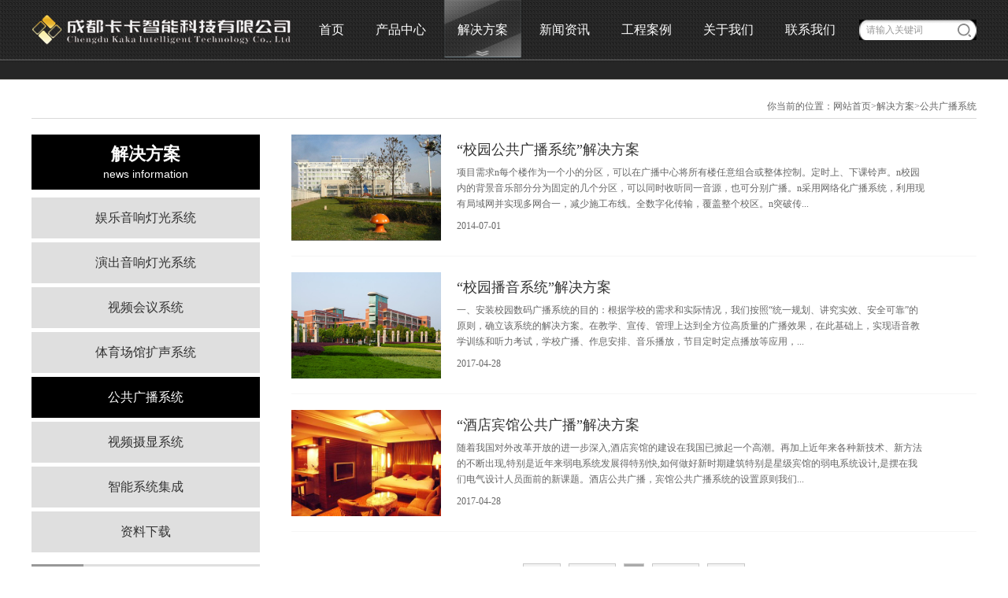

--- FILE ---
content_type: text/html;charset=utf-8
request_url: http://www.kakapro.com/solution.aspx?typeid=129&fid=t25:129:25
body_size: 13258
content:
<!DOCTYPE HTML PUBLIC "-//W3C//DTD HTML 4.01 Transitional//EN" "http://www.w3c.org/TR/1999/REC-html401-19991224/loose.dtd">


<html lang="zh-cn" xmlns="http://www.w3.org/1999/xhtml">
<head><title>
	公共广播系统 - 成都卡卡智能科技有限公司
</title><meta name="keywords" content="公共广播系统,成都卡卡智能科技有限公司"/><meta name="description" content="公共广播系统,成都卡卡智能科技有限公司"/><meta content="text/html; charset=utf-8" http-equiv="Content-Type" /><link id="css__solution" rel="stylesheet" type="text/css" href="https://0.rc.xiniu.com/g2/M00/C6/ED/CgAGfFtrUIeAVwfQAAA3HJD-Cdk140.css?d=20170427102657" /><link rel="bookmark" href="/Images/logo.ico" /><link rel="shortcut icon" href="/Images/logo.ico" />
	
	<script type="text/javascript" > var _jtime=new Date();function jqload(){window.jLoad=new Date()-_jtime;}function jqerror(){window.jLoad=-1;}</script>
	<script type="text/javascript" src="https://1.rc.xiniu.com/js/jq/jqueryV173.js" onload="jqload()" onerror ="jqerror()" id ="jquery"></script>
	<script type="text/javascript" src="https://1.rc.xiniu.com/js/pb/1/Public.js"></script>	
	<script type="text/javascript" src="https://1.rc.xiniu.com/js/tl/swfobject_modified.js"></script>
	<script type="text/javascript" src="https://1.rc.xiniu.com/js/tl/swfobject.js"></script>
	 

<script>
var _hmt = _hmt || [];(function() { 
var hm = document.createElement("script");
hm.src = "https://hm.baidu.com/hm.js?07a2470081a8add64439de078c6a974b";
var s = document.getElementsByTagName("script")[0];
s.parentNode.insertBefore(hm, s);
})();
</script> 

</head>
<body class="solution_body">
<form method="get" id="form1" name="form1" NavigateId="25" data-pid="0218218218014520601962060196211213210014501982102080" data-mid="0208014520601962060196211213210014501982102080">
<div class="aspNetHidden">
<input type="hidden" name="__VIEWSTATE" id="__VIEWSTATE" value="" />
</div>

        <div id="ea_h">
            <div class="top">
                <div class="t_t">

                    <div id="t_logo" class="t_logo"> 
                        
                        <div id="ea_l"><a href="/" target="_self"><img alt="成都卡卡音响灯光工程有限公司" src="https://0.rc.xiniu.com/g5/M00/22/65/CgAGbGaU7dqADgrZAAB2IxszLw8233.png" /></a></div>
                         
                        
                    </div>


                    <div id="xn_n_14_wrap" class="xn_n_14_wrap">
                        
                        <div class="xn_n_14_wrap_main">
                            <ul id="xn_n_14_VMenu1" class="type1Ul type1Ul_n000">
<li id="type1Li_n0" level=0 index=0 class="xn_n_14_wrap_menu1"><a href="/" target="_self" >首页</a></li>
<li id="type1Li_n3" level=0 data_id="3" type="n" index=1 class="xn_n_14_wrap_menu1">
<a href="pro.aspx?FId=n3:3:3" target="_self"><span name="xn_n_14_VMenu11046022336|T_Navigates|Id|3|Name">产品中心</span></a><ul id="type1Ul_t301" style="display:none" class="type1Ul type1Ul_t301">
<li id="type1Li_t301_1" data_id="3_10" class="xn_n_14_wrap_menu2" type="t" index=1 level=1><a href="products.aspx?TypeId=10&FId=t3:10:3" target="_self"><span name="xn_n_14_VMenu1439956029|T_ProductTypes|Id|10|Name">音响产品</span></a>
<ul id="type1Ul_t3102" style="display:none" class="type1Ul type1Ul_t3102">
<li id="type1Li_t3102_1" data_id="3_65" class="xn_n_14_wrap_menu3" type="t" index=1 level=2><a href="products.aspx?TypeId=65&FId=t3:65:3" target="_self"><span name="xn_n_14_VMenu1787076696|T_ProductTypes|Id|65|Name">美国JBL音响</span></a>
<ul id="type1Ul_t3653" style="display:none" class="type1Ul type1Ul_t3653">
<li id="type1Li_t3653_1" data_id="3_165" class="xn_n_14_wrap_menu4" type="t" index=1 level=3><a href="products.aspx?TypeId=165&FId=t3:165:3" target="_self"><span name="xn_n_14_VMenu11299146464|T_ProductTypes|Id|165|Name">GC系列扬声器</span></a>
</li>
<li id="type1Li_t3653_2" data_id="3_164" class="xn_n_14_wrap_menu4" type="t" index=2 level=3><a href="products.aspx?TypeId=164&FId=t3:164:3" target="_self"><span name="xn_n_14_VMenu11680919306|T_ProductTypes|Id|164|Name">RM系列扬声器</span></a>
</li>
<li id="type1Li_t3653_3" data_id="3_157" class="xn_n_14_wrap_menu4" type="t" index=3 level=3><a href="products.aspx?TypeId=157&FId=t3:157:3" target="_self"><span name="xn_n_14_VMenu11473061441|T_ProductTypes|Id|157|Name">KP系列扬声器</span></a>
</li>
<li id="type1Li_t3653_4" data_id="3_72" class="xn_n_14_wrap_menu4" type="t" index=4 level=3><a href="products.aspx?TypeId=72&FId=t3:72:3" target="_self"><span name="xn_n_14_VMenu11646972975|T_ProductTypes|Id|72|Name">KES系列扬声器</span></a>
</li>
<li id="type1Li_t3653_5" data_id="3_130" class="xn_n_14_wrap_menu4" type="t" index=5 level=3><a href="products.aspx?TypeId=130&FId=t3:130:3" target="_self"><span name="xn_n_14_VMenu11666930285|T_ProductTypes|Id|130|Name">KPS系列扬声器</span></a>
</li>
<li id="type1Li_t3653_6" data_id="3_156" class="xn_n_14_wrap_menu4" type="t" index=6 level=3><a href="products.aspx?TypeId=156&FId=t3:156:3" target="_self"><span name="xn_n_14_VMenu12064110775|T_ProductTypes|Id|156|Name">BRX300系列扬声器</span></a>
</li>
<li id="type1Li_t3653_7" data_id="3_144" class="xn_n_14_wrap_menu4" type="t" index=7 level=3><a href="products.aspx?TypeId=144&FId=t3:144:3" target="_self"><span name="xn_n_14_VMenu1697016907|T_ProductTypes|Id|144|Name">KEM系列扬声器</span></a>
</li>
<li id="type1Li_t3653_8" data_id="3_71" class="xn_n_14_wrap_menu4" type="t" index=8 level=3><a href="products.aspx?TypeId=71&FId=t3:71:3" target="_self"><span name="xn_n_14_VMenu11680372484|T_ProductTypes|Id|71|Name">KM系列扬声器</span></a>
</li>
<li id="type1Li_t3653_9" data_id="3_75" class="xn_n_14_wrap_menu4" type="t" index=9 level=3><a href="products.aspx?TypeId=75&FId=t3:75:3" target="_self"><span name="xn_n_14_VMenu11703287999|T_ProductTypes|Id|75|Name">CONTROL会议扬声器</span></a>
</li>
<li id="type1Li_t3653_10" data_id="3_76" class="xn_n_14_wrap_menu4" type="t" index=10 level=3><a href="products.aspx?TypeId=76&FId=t3:76:3" target="_self"><span name="xn_n_14_VMenu1201643742|T_ProductTypes|Id|76|Name">Stage XD系列扬声器</span></a>
</li>
<li id="type1Li_t3653_11" data_id="3_143" class="xn_n_14_wrap_menu4" type="t" index=11 level=3><a href="products.aspx?TypeId=143&FId=t3:143:3" target="_self"><span name="xn_n_14_VMenu11098835453|T_ProductTypes|Id|143|Name">C-SERIES吸顶扬声器</span></a>
</li>
<li id="type1Li_t3653_12" data_id="3_142" class="xn_n_14_wrap_menu4" type="t" index=12 level=3><a href="products.aspx?TypeId=142&FId=t3:142:3" target="_self"><span name="xn_n_14_VMenu1772812590|T_ProductTypes|Id|142|Name">ARENA系列扬声器</span></a>
</li>
<li id="type1Li_t3653_13" data_id="3_141" class="xn_n_14_wrap_menu4" type="t" index=13 level=3><a href="products.aspx?TypeId=141&FId=t3:141:3" target="_self"><span name="xn_n_14_VMenu11397833302|T_ProductTypes|Id|141|Name">X系列功率放大器</span></a>
</li>
<li id="type1Li_t3653_14" data_id="3_77" class="xn_n_14_wrap_menu4" type="t" index=14 level=3><a href="products.aspx?TypeId=77&FId=t3:77:3" target="_self"><span name="xn_n_14_VMenu11689540720|T_ProductTypes|Id|77|Name">KMA系列功率放大器</span></a>
</li>
<li id="type1Li_t3653_15" data_id="3_78" class="xn_n_14_wrap_menu4" type="t" index=15 level=3><a href="products.aspx?TypeId=78&FId=t3:78:3" target="_self"><span name="xn_n_14_VMenu174762728|T_ProductTypes|Id|78|Name">RMP数字处理器</span></a>
</li>
<li id="type1Li_t3653_16" data_id="3_140" class="xn_n_14_wrap_menu4" type="t" index=16 level=3><a href="products.aspx?TypeId=140&FId=t3:140:3" target="_self"><span name="xn_n_14_VMenu1251099114|T_ProductTypes|Id|140|Name">PARTYBOX系列扬声器</span></a>
</li>
</ul>
</li>
<li id="type1Li_t3102_2" data_id="3_27" class="xn_n_14_wrap_menu3" type="t" index=2 level=2><a href="products.aspx?TypeId=27&FId=t3:27:3" target="_self"><span name="xn_n_14_VMenu12106377925|T_ProductTypes|Id|27|Name">英国玛田音响</span></a>
<ul id="type1Ul_t3273" style="display:none" class="type1Ul type1Ul_t3273">
<li id="type1Li_t3273_1" data_id="3_129" class="xn_n_14_wrap_menu4" type="t" index=1 level=3><a href="products.aspx?TypeId=129&FId=t3:129:3" target="_self"><span name="xn_n_14_VMenu1108177729|T_ProductTypes|Id|129|Name">V系列扬声器</span></a>
</li>
<li id="type1Li_t3273_2" data_id="3_28" class="xn_n_14_wrap_menu4" type="t" index=2 level=3><a href="products.aspx?TypeId=28&FId=t3:28:3" target="_self"><span name="xn_n_14_VMenu1332250603|T_ProductTypes|Id|28|Name">X系列扬声器</span></a>
</li>
<li id="type1Li_t3273_3" data_id="3_161" class="xn_n_14_wrap_menu4" type="t" index=3 level=3><a href="products.aspx?TypeId=161&FId=t3:161:3" target="_self"><span name="xn_n_14_VMenu11812197835|T_ProductTypes|Id|161|Name">S系列扬声器</span></a>
</li>
<li id="type1Li_t3273_4" data_id="3_159" class="xn_n_14_wrap_menu4" type="t" index=4 level=3><a href="products.aspx?TypeId=159&FId=t3:159:3" target="_self"><span name="xn_n_14_VMenu11534509404|T_ProductTypes|Id|159|Name">CDD系列扬声器</span></a>
</li>
<li id="type1Li_t3273_5" data_id="3_160" class="xn_n_14_wrap_menu4" type="t" index=5 level=3><a href="products.aspx?TypeId=160&FId=t3:160:3" target="_self"><span name="xn_n_14_VMenu1688197762|T_ProductTypes|Id|160|Name">TH系列扬声器</span></a>
</li>
<li id="type1Li_t3273_6" data_id="3_70" class="xn_n_14_wrap_menu4" type="t" index=6 level=3><a href="products.aspx?TypeId=70&FId=t3:70:3" target="_self"><span name="xn_n_14_VMenu11991207891|T_ProductTypes|Id|70|Name">Beatline系列扬声器</span></a>
</li>
</ul>
</li>
<li id="type1Li_t3102_3" data_id="3_134" class="xn_n_14_wrap_menu3" type="t" index=3 level=2><a href="products.aspx?TypeId=134&FId=t3:134:3" target="_self"><span name="xn_n_14_VMenu11863736589|T_ProductTypes|Id|134|Name">美国EAW音响</span></a>
<ul id="type1Ul_t31343" style="display:none" class="type1Ul type1Ul_t31343">
<li id="type1Li_t31343_1" data_id="3_136" class="xn_n_14_wrap_menu4" type="t" index=1 level=3><a href="products.aspx?TypeId=136&FId=t3:136:3" target="_self"><span name="xn_n_14_VMenu1895767747|T_ProductTypes|Id|136|Name">MK系列扬声器</span></a>
</li>
<li id="type1Li_t31343_2" data_id="3_135" class="xn_n_14_wrap_menu4" type="t" index=2 level=3><a href="products.aspx?TypeId=135&FId=t3:135:3" target="_self"><span name="xn_n_14_VMenu1660368974|T_ProductTypes|Id|135|Name">QX系列扬声器</span></a>
</li>
</ul>
</li>
<li id="type1Li_t3102_4" data_id="3_154" class="xn_n_14_wrap_menu3" type="t" index=4 level=2><a href="products.aspx?TypeId=154&FId=t3:154:3" target="_self"><span name="xn_n_14_VMenu11988367544|T_ProductTypes|Id|154|Name">荷兰PHILIPS音响</span></a>
<ul id="type1Ul_t31543" style="display:none" class="type1Ul type1Ul_t31543">
<li id="type1Li_t31543_1" data_id="3_155" class="xn_n_14_wrap_menu4" type="t" index=1 level=3><a href="products.aspx?TypeId=155&FId=t3:155:3" target="_self"><span name="xn_n_14_VMenu11236727135|T_ProductTypes|Id|155|Name">派对系列</span></a>
</li>
</ul>
</li>
<li id="type1Li_t3102_5" data_id="3_147" class="xn_n_14_wrap_menu3" type="t" index=5 level=2><a href="products.aspx?TypeId=147&FId=t3:147:3" target="_self"><span name="xn_n_14_VMenu1153610150|T_ProductTypes|Id|147|Name">法国L-ACOUSTICS</span></a>
<ul id="type1Ul_t31473" style="display:none" class="type1Ul type1Ul_t31473">
<li id="type1Li_t31473_1" data_id="3_148" class="xn_n_14_wrap_menu4" type="t" index=1 level=3><a href="products.aspx?TypeId=148&FId=t3:148:3" target="_self"><span name="xn_n_14_VMenu11673648440|T_ProductTypes|Id|148|Name">ARCS系列扬声器</span></a>
</li>
<li id="type1Li_t31473_2" data_id="3_149" class="xn_n_14_wrap_menu4" type="t" index=2 level=3><a href="products.aspx?TypeId=149&FId=t3:149:3" target="_self"><span name="xn_n_14_VMenu11813501828|T_ProductTypes|Id|149|Name">X系列扬声器</span></a>
</li>
<li id="type1Li_t31473_3" data_id="3_150" class="xn_n_14_wrap_menu4" type="t" index=3 level=3><a href="products.aspx?TypeId=150&FId=t3:150:3" target="_self"><span name="xn_n_14_VMenu1412676222|T_ProductTypes|Id|150|Name">KS系列扬声器</span></a>
</li>
<li id="type1Li_t31473_4" data_id="3_151" class="xn_n_14_wrap_menu4" type="t" index=4 level=3><a href="products.aspx?TypeId=151&FId=t3:151:3" target="_self"><span name="xn_n_14_VMenu1186128328|T_ProductTypes|Id|151|Name">LA系列四通道数字功放</span></a>
</li>
</ul>
</li>
<li id="type1Li_t3102_6" data_id="3_67" class="xn_n_14_wrap_menu3" type="t" index=6 level=2><a href="products.aspx?TypeId=67&FId=t3:67:3" target="_self"><span name="xn_n_14_VMenu1178337303|T_ProductTypes|Id|67|Name">Crown功率放大器</span></a>
<ul id="type1Ul_t3673" style="display:none" class="type1Ul type1Ul_t3673">
<li id="type1Li_t3673_1" data_id="3_93" class="xn_n_14_wrap_menu4" type="t" index=1 level=3><a href="products.aspx?TypeId=93&FId=t3:93:3" target="_self"><span name="xn_n_14_VMenu1275024632|T_ProductTypes|Id|93|Name">VK系列功率放大器</span></a>
</li>
</ul>
</li>
<li id="type1Li_t3102_7" data_id="3_145" class="xn_n_14_wrap_menu3" type="t" index=7 level=2><a href="products.aspx?TypeId=145&FId=t3:145:3" target="_self"><span name="xn_n_14_VMenu12093052963|T_ProductTypes|Id|145|Name">Powersoft功率放大器</span></a>
<ul id="type1Ul_t31453" style="display:none" class="type1Ul type1Ul_t31453">
<li id="type1Li_t31453_1" data_id="3_146" class="xn_n_14_wrap_menu4" type="t" index=1 level=3><a href="products.aspx?TypeId=146&FId=t3:146:3" target="_self"><span name="xn_n_14_VMenu11411956353|T_ProductTypes|Id|146|Name">QUATTROCANALI系列</span></a>
</li>
</ul>
</li>
<li id="type1Li_t3102_8" data_id="3_125" class="xn_n_14_wrap_menu3" type="t" index=8 level=2><a href="products.aspx?TypeId=125&FId=t3:125:3" target="_self"><span name="xn_n_14_VMenu11117374636|T_ProductTypes|Id|125|Name">XILICA处理器</span></a>
<ul id="type1Ul_t31253" style="display:none" class="type1Ul type1Ul_t31253">
<li id="type1Li_t31253_1" data_id="3_126" class="xn_n_14_wrap_menu4" type="t" index=1 level=3><a href="products.aspx?TypeId=126&FId=t3:126:3" target="_self"><span name="xn_n_14_VMenu11615878138|T_ProductTypes|Id|126|Name">XA系列</span></a>
</li>
<li id="type1Li_t31253_2" data_id="3_127" class="xn_n_14_wrap_menu4" type="t" index=2 level=3><a href="products.aspx?TypeId=127&FId=t3:127:3" target="_self"><span name="xn_n_14_VMenu1556505455|T_ProductTypes|Id|127|Name">XP系列</span></a>
</li>
</ul>
</li>
<li id="type1Li_t3102_9" data_id="3_137" class="xn_n_14_wrap_menu3" type="t" index=9 level=2><a href="products.aspx?TypeId=137&FId=t3:137:3" target="_self"><span name="xn_n_14_VMenu11931318078|T_ProductTypes|Id|137|Name">MARANI音响</span></a>
<ul id="type1Ul_t31373" style="display:none" class="type1Ul type1Ul_t31373">
<li id="type1Li_t31373_1" data_id="3_138" class="xn_n_14_wrap_menu4" type="t" index=1 level=3><a href="products.aspx?TypeId=138&FId=t3:138:3" target="_self"><span name="xn_n_14_VMenu11026480448|T_ProductTypes|Id|138|Name">LPP系列FIR音响处理器</span></a>
</li>
<li id="type1Li_t31373_2" data_id="3_139" class="xn_n_14_wrap_menu4" type="t" index=2 level=3><a href="products.aspx?TypeId=139&FId=t3:139:3" target="_self"><span name="xn_n_14_VMenu1561771214|T_ProductTypes|Id|139|Name">MDA系列数字功放</span></a>
</li>
</ul>
</li>
<li id="type1Li_t3102_10" data_id="3_162" class="xn_n_14_wrap_menu3" type="t" index=10 level=2><a href="products.aspx?TypeId=162&FId=t3:162:3" target="_self"><span name="xn_n_14_VMenu11701788856|T_ProductTypes|Id|162|Name">意大利Outline音响</span></a>
<ul id="type1Ul_t31623" style="display:none" class="type1Ul type1Ul_t31623">
<li id="type1Li_t31623_1" data_id="3_163" class="xn_n_14_wrap_menu4" type="t" index=1 level=3><a href="products.aspx?TypeId=163&FId=t3:163:3" target="_self"><span name="xn_n_14_VMenu11856709007|T_ProductTypes|Id|163|Name">C-Ki系列扬声器</span></a>
</li>
</ul>
</li>
</ul>
</li>
<li id="type1Li_t301_2" data_id="3_12" class="xn_n_14_wrap_menu2" type="t" index=2 level=1><a href="products.aspx?TypeId=12&FId=t3:12:3" target="_self"><span name="xn_n_14_VMenu11117212810|T_ProductTypes|Id|12|Name">灯光产品</span></a>
<ul id="type1Ul_t3122" style="display:none" class="type1Ul type1Ul_t3122">
<li id="type1Li_t3122_1" data_id="3_133" class="xn_n_14_wrap_menu3" type="t" index=1 level=2><a href="products.aspx?TypeId=133&FId=t3:133:3" target="_self"><span name="xn_n_14_VMenu11931568392|T_ProductTypes|Id|133|Name">RGB智能网络硅柜</span></a>
</li>
<li id="type1Li_t3122_2" data_id="3_29" class="xn_n_14_wrap_menu3" type="t" index=2 level=2><a href="products.aspx?TypeId=29&FId=t3:29:3" target="_self"><span name="xn_n_14_VMenu1910815818|T_ProductTypes|Id|29|Name">珠江灯光</span></a>
<ul id="type1Ul_t3293" style="display:none" class="type1Ul type1Ul_t3293">
<li id="type1Li_t3293_1" data_id="3_30" class="xn_n_14_wrap_menu4" type="t" index=1 level=3><a href="products.aspx?TypeId=30&FId=t3:30:3" target="_self"><span name="xn_n_14_VMenu11446301301|T_ProductTypes|Id|30|Name">劲能摇头电脑灯系列</span></a>
</li>
<li id="type1Li_t3293_2" data_id="3_113" class="xn_n_14_wrap_menu4" type="t" index=2 level=3><a href="products.aspx?TypeId=113&FId=t3:113:3" target="_self"><span name="xn_n_14_VMenu1454821862|T_ProductTypes|Id|113|Name">全能摇头电脑灯系列</span></a>
</li>
</ul>
</li>
</ul>
</li>
<li id="type1Li_t301_3" data_id="3_13" class="xn_n_14_wrap_menu2" type="t" index=3 level=1><a href="products.aspx?TypeId=13&FId=t3:13:3" target="_self"><span name="xn_n_14_VMenu11803204150|T_ProductTypes|Id|13|Name">视频产品</span></a>
<ul id="type1Ul_t3132" style="display:none" class="type1Ul type1Ul_t3132">
<li id="type1Li_t3132_1" data_id="3_31" class="xn_n_14_wrap_menu3" type="t" index=1 level=2><a href="products.aspx?TypeId=31&FId=t3:31:3" target="_self"><span name="xn_n_14_VMenu11668179376|T_ProductTypes|Id|31|Name">液晶拼接屏</span></a>
<ul id="type1Ul_t3313" style="display:none" class="type1Ul type1Ul_t3313">
<li id="type1Li_t3313_1" data_id="3_32" class="xn_n_14_wrap_menu4" type="t" index=1 level=3><a href="products.aspx?TypeId=32&FId=t3:32:3" target="_self"><span name="xn_n_14_VMenu1713771733|T_ProductTypes|Id|32|Name">42英寸窄边LED背光液晶拼接屏</span></a>
</li>
<li id="type1Li_t3313_2" data_id="3_115" class="xn_n_14_wrap_menu4" type="t" index=2 level=3><a href="products.aspx?TypeId=115&FId=t3:115:3" target="_self"><span name="xn_n_14_VMenu1775241841|T_ProductTypes|Id|115|Name">46英寸窄边LED背光液晶拼接屏</span></a>
</li>
<li id="type1Li_t3313_3" data_id="3_116" class="xn_n_14_wrap_menu4" type="t" index=3 level=3><a href="products.aspx?TypeId=116&FId=t3:116:3" target="_self"><span name="xn_n_14_VMenu11400050939|T_ProductTypes|Id|116|Name">55英寸3.5mm超窄边拼接屏</span></a>
</li>
</ul>
</li>
<li id="type1Li_t3132_2" data_id="3_114" class="xn_n_14_wrap_menu3" type="t" index=2 level=2><a href="products.aspx?TypeId=114&FId=t3:114:3" target="_self"><span name="xn_n_14_VMenu1610948702|T_ProductTypes|Id|114|Name">LED室内屏</span></a>
<ul id="type1Ul_t31143" style="display:none" class="type1Ul type1Ul_t31143">
<li id="type1Li_t31143_1" data_id="3_117" class="xn_n_14_wrap_menu4" type="t" index=1 level=3><a href="products.aspx?TypeId=117&FId=t3:117:3" target="_self"><span name="xn_n_14_VMenu11837195062|T_ProductTypes|Id|117|Name">480*480压铸铝P4 P5</span></a>
</li>
<li id="type1Li_t31143_2" data_id="3_118" class="xn_n_14_wrap_menu4" type="t" index=2 level=3><a href="products.aspx?TypeId=118&FId=t3:118:3" target="_self"><span name="xn_n_14_VMenu11756808499|T_ProductTypes|Id|118|Name">576*576压铸铝P3 P4</span></a>
</li>
<li id="type1Li_t31143_3" data_id="3_119" class="xn_n_14_wrap_menu4" type="t" index=3 level=3><a href="products.aspx?TypeId=119&FId=t3:119:3" target="_self"><span name="xn_n_14_VMenu1751205228|T_ProductTypes|Id|119|Name">P2.5 P3室内高清全彩屏</span></a>
</li>
</ul>
</li>
</ul>
</li>
<li id="type1Li_t301_4" data_id="3_120" class="xn_n_14_wrap_menu2" type="t" index=4 level=1><a href="products.aspx?TypeId=120&FId=t3:120:3" target="_self"><span name="xn_n_14_VMenu11006561311|T_ProductTypes|Id|120|Name">话筒产品</span></a>
<ul id="type1Ul_t31202" style="display:none" class="type1Ul type1Ul_t31202">
<li id="type1Li_t31202_1" data_id="3_122" class="xn_n_14_wrap_menu3" type="t" index=1 level=2><a href="products.aspx?TypeId=122&FId=t3:122:3" target="_self"><span name="xn_n_14_VMenu175743231|T_ProductTypes|Id|122|Name">BBS话筒</span></a>
<ul id="type1Ul_t31223" style="display:none" class="type1Ul type1Ul_t31223">
<li id="type1Li_t31223_1" data_id="3_132" class="xn_n_14_wrap_menu4" type="t" index=1 level=3><a href="products.aspx?TypeId=132&FId=t3:132:3" target="_self"><span name="xn_n_14_VMenu11607773419|T_ProductTypes|Id|132|Name">BBS F30</span></a>
</li>
<li id="type1Li_t31223_2" data_id="3_131" class="xn_n_14_wrap_menu4" type="t" index=2 level=3><a href="products.aspx?TypeId=131&FId=t3:131:3" target="_self"><span name="xn_n_14_VMenu11526762334|T_ProductTypes|Id|131|Name">BBS U1800S</span></a>
</li>
<li id="type1Li_t31223_3" data_id="3_123" class="xn_n_14_wrap_menu4" type="t" index=3 level=3><a href="products.aspx?TypeId=123&FId=t3:123:3" target="_self"><span name="xn_n_14_VMenu129639559|T_ProductTypes|Id|123|Name">BBS KKBOS-K1（K博士话筒）</span></a>
</li>
</ul>
</li>
<li id="type1Li_t31202_2" data_id="3_152" class="xn_n_14_wrap_menu3" type="t" index=2 level=2><a href="products.aspx?TypeId=152&FId=t3:152:3" target="_self"><span name="xn_n_14_VMenu1535625561|T_ProductTypes|Id|152|Name">JBL话筒</span></a>
</li>
<li id="type1Li_t31202_3" data_id="3_153" class="xn_n_14_wrap_menu3" type="t" index=3 level=2><a href="products.aspx?TypeId=153&FId=t3:153:3" target="_self"><span name="xn_n_14_VMenu1686159231|T_ProductTypes|Id|153|Name">SHURE话筒</span></a>
</li>
</ul>
</li>
</ul>
</li>
<li id="type1Li_n25" level=0 data_id="25" type="n" index=2 class="xn_n_14_wrap_menu1">
<a href="solution_complex.aspx?FId=n25:25:25" target="_self"><span name="xn_n_14_VMenu1586684262|T_Navigates|Id|25|Name">解决方案</span></a><ul id="type1Ul_t2501" style="display:none" class="type1Ul type1Ul_t2501">
<li id="type1Li_t2501_1" data_id="25_63" class="xn_n_14_wrap_menu2" type="t" index=1 level=1><a href="solution.aspx?TypeId=63&FId=t25:63:25" target="_self"><span name="xn_n_14_VMenu11219495999|T_NewsTypes|Id|63|Name">娱乐音响灯光系统</span></a>
</li>
<li id="type1Li_t2501_2" data_id="25_62" class="xn_n_14_wrap_menu2" type="t" index=2 level=1><a href="solution.aspx?TypeId=62&FId=t25:62:25" target="_self"><span name="xn_n_14_VMenu11414516088|T_NewsTypes|Id|62|Name">演出音响灯光系统</span></a>
</li>
<li id="type1Li_t2501_3" data_id="25_127" class="xn_n_14_wrap_menu2" type="t" index=3 level=1><a href="solution.aspx?TypeId=127&FId=t25:127:25" target="_self"><span name="xn_n_14_VMenu1129193412|T_NewsTypes|Id|127|Name">视频会议系统</span></a>
</li>
<li id="type1Li_t2501_4" data_id="25_128" class="xn_n_14_wrap_menu2" type="t" index=4 level=1><a href="solution.aspx?TypeId=128&FId=t25:128:25" target="_self"><span name="xn_n_14_VMenu1986626408|T_NewsTypes|Id|128|Name">体育场馆扩声系统</span></a>
</li>
<li id="type1Li_t2501_5" data_id="25_129" class="xn_n_14_wrap_menu2" type="t" index=5 level=1><a href="solution.aspx?TypeId=129&FId=t25:129:25" target="_self"><span name="xn_n_14_VMenu1989003289|T_NewsTypes|Id|129|Name">公共广播系统</span></a>
</li>
<li id="type1Li_t2501_6" data_id="25_130" class="xn_n_14_wrap_menu2" type="t" index=6 level=1><a href="solution.aspx?TypeId=130&FId=t25:130:25" target="_self"><span name="xn_n_14_VMenu1639783238|T_NewsTypes|Id|130|Name">视频摄显系统</span></a>
</li>
<li id="type1Li_t2501_7" data_id="25_131" class="xn_n_14_wrap_menu2" type="t" index=7 level=1><a href="solution.aspx?TypeId=131&FId=t25:131:25" target="_self"><span name="xn_n_14_VMenu11923228795|T_NewsTypes|Id|131|Name">智能系统集成</span></a>
</li>
<li id="type1Li_t2501_8" data_id="25_133" class="xn_n_14_wrap_menu2" type="t" index=8 level=1><a href="solution.aspx?TypeId=133&FId=t25:133:25" target="_self"><span name="xn_n_14_VMenu12028363404|T_NewsTypes|Id|133|Name">资料下载</span></a>
</li>
</ul>
</li>
<li id="type1Li_n2" level=0 data_id="2" type="n" index=3 class="xn_n_14_wrap_menu1">
<a href="news_complex.aspx?FId=n2:2:2" target="_self"><span name="xn_n_14_VMenu1508028956|T_Navigates|Id|2|Name">新闻资讯</span></a><ul id="type1Ul_t201" style="display:none" class="type1Ul type1Ul_t201">
<li id="type1Li_t201_1" data_id="2_4" class="xn_n_14_wrap_menu2" type="t" index=1 level=1><a href="news.aspx?TypeId=4&FId=t2:4:2" target="_self"><span name="xn_n_14_VMenu1126426548|T_NewsTypes|Id|4|Name">公司新闻</span></a>
</li>
<li id="type1Li_t201_2" data_id="2_5" class="xn_n_14_wrap_menu2" type="t" index=2 level=1><a href="news.aspx?TypeId=5&FId=t2:5:2" target="_self"><span name="xn_n_14_VMenu1289419035|T_NewsTypes|Id|5|Name">行业新闻</span></a>
</li>
</ul>
</li>
<li id="type1Li_n4" level=0 data_id="4" type="n" index=4 class="xn_n_14_wrap_menu1">
<a href="case_complex.aspx?FId=n4:4:4" target="_self"><span name="xn_n_14_VMenu17027582|T_Navigates|Id|4|Name">工程案例</span></a><ul id="type1Ul_t401" style="display:none" class="type1Ul type1Ul_t401">
<li id="type1Li_t401_1" data_id="4_29" class="xn_n_14_wrap_menu2" type="t" index=1 level=1><a href="case.aspx?TypeId=29&FId=t4:29:4" target="_self"><span name="xn_n_14_VMenu11926038584|T_NewsTypes|Id|29|Name">政企业绩</span></a>
</li>
<li id="type1Li_t401_2" data_id="4_30" class="xn_n_14_wrap_menu2" type="t" index=2 level=1><a href="case.aspx?TypeId=30&FId=t4:30:4" target="_self"><span name="xn_n_14_VMenu1876284229|T_NewsTypes|Id|30|Name">娱乐业绩</span></a>
</li>
</ul>
</li>
<li id="type1Li_n1" level=0 data_id="1" type="n" index=5 class="xn_n_14_wrap_menu1">
<a href="about.aspx?FId=n1:1:1" target="_self"><span name="xn_n_14_VMenu11077551726|T_Navigates|Id|1|Name">关于我们</span></a><ul id="type1Ul_t101" style="display:none" class="type1Ul type1Ul_t101">
<li id="type1Li_t101_1" data_id="1_1" class="xn_n_14_wrap_menu2" type="t" index=1 level=1><a href="about.aspx?TypeId=1&FId=t1:1:1" target="_self"><span name="xn_n_14_VMenu11937909481|T_NewsTypes|Id|1|Name">公司简介</span></a>
</li>
<li id="type1Li_t101_2" data_id="1_3" class="xn_n_14_wrap_menu2" type="t" index=2 level=1><a href="honor.aspx?TypeId=3&FId=t1:3:1" rel="nofollow" target="_self"><span name="xn_n_14_VMenu11846271935|T_NewsTypes|Id|3|Name">资质荣誉</span></a>
</li>
<li id="type1Li_t101_3" data_id="1_2" class="xn_n_14_wrap_menu2" type="t" index=3 level=1><a href="about.aspx?TypeId=2&FId=t1:2:1" target="_self"><span name="xn_n_14_VMenu12017927937|T_NewsTypes|Id|2|Name">设计能力</span></a>
</li>
<li id="type1Li_t101_4" data_id="1_26" class="xn_n_14_wrap_menu2" type="t" index=4 level=1><a href="about.aspx?TypeId=26&FId=t1:26:1" target="_self"><span name="xn_n_14_VMenu1145322452|T_NewsTypes|Id|26|Name">测试工具</span></a>
</li>
<li id="type1Li_t101_5" data_id="1_126" class="xn_n_14_wrap_menu2" type="t" index=5 level=1><a href="http://www.kakapro.com/about.aspx?TypeId=126&FId=t1:126:1" target="_self"><span name="xn_n_14_VMenu11846388136|T_NewsTypes|Id|126|Name">公司环境</span></a>
</li>
<li id="type1Li_t101_6" data_id="1_132" class="xn_n_14_wrap_menu2" type="t" index=6 level=1><a href="http://www.kakapro.com/about.aspx?TypeId=132&FId=t1:132:1" target="_self"><span name="xn_n_14_VMenu11558370134|T_NewsTypes|Id|132|Name">联系我们</span></a>
</li>
</ul>
</li>
<li id="type1Li_n7" level=0 data_id="7" type="n" index=6 class="xn_n_14_wrap_menu1">
<a href="contact.aspx?FId=n7:7:7" rel="nofollow" target="_self"><span name="xn_n_14_VMenu1925770011|T_Navigates|Id|7|Name">联系我们</span></a><ul id="type1Ul_t701" style="display:none" class="type1Ul type1Ul_t701">
<li id="type1Li_t701_1" data_id="7_13" class="xn_n_14_wrap_menu2" type="t" index=1 level=1><a href="contact.aspx?TypeId=13&FId=t7:13:7" rel="nofollow" target="_self"><span name="xn_n_14_VMenu11811559577|T_NewsTypes|Id|13|Name">联系方式</span></a>
</li>
</ul>
<ul id="type1Ul_n771" style="display:none" class="type1Ul type1Ul_n771">
<li id="type1Li_n6" class="xn_n_14_wrap_menu2" type="n" data_id="6" index=1 level=1><a href="recruitment.aspx?FId=n6:6:7" rel="nofollow" target="_self"><span name="xn_n_14_VMenu1255857901|T_Navigates|Id|6|Name">人才招聘</span></a>
<ul id="type1Ul_t602" style="display:none" class="type1Ul type1Ul_t602">
<li id="type1Li_t602_1" data_id="6_7" class="xn_n_14_wrap_menu3" type="t" index=1 level=2><a href="recruitment.aspx?TypeId=7&FId=t6:7:7" rel="nofollow" target="_self"><span name="xn_n_14_VMenu11802631501|T_NewsTypes|Id|7|Name">人才招聘</span></a>
</li>
</ul>
</li>
</ul>
</li>
</ul>
<script type="text/javascript">var xn_n_14_VMenu1={normal:{class1:'xn_n_14_wrap_menu1',class2:'xn_n_14_wrap_menu2',class3:'xn_n_14_wrap_menu3',class4:'xn_n_14_wrap_menu4',class5:'xn_n_14_wrap_menu5',class6:'xn_n_14_wrap_menu6'},visited:{class1:'xn_n_14_wrap_menu1_2',class2:'xn_n_14_wrap_menu2_2',class3:'xn_n_14_wrap_menu3_2',class4:'xn_n_14_wrap_menu4_2',class5:'xn_n_14_wrap_menu5_2',class6:'xn_n_14_wrap_menu6_2',class6:'xn_n_14_wrap_menu6_2'},home:{defaultClass:'xn_n_14_wrap_menu1',visitedClass:'xn_n_14_wrap_menu1_2'},content:{defaultClass:'',visitedClass:'',focusClass:''},focus:{class1:'xn_n_14_wrap_menu1_cur',class2:'xn_n_14_wrap_menu2_cur',class3:'xn_n_14_wrap_menu3_cur',class4:'xn_n_14_wrap_menu4_cur',class5:'xn_n_14_wrap_menu5_cur',class6:'xn_n_14_wrap_menu6_cur'},beforeTag:{packUpClass:'',packDownClass:''},expendEffect:1,aniEffect:3,fIdParam:'FId',topUlId:'xn_n_14_VMenu1',homeLiId:'type1Li_n0'};xn_n_14_VMenu1.menu=new BaseControlMenu();xn_n_14_VMenu1.menu.Init('xn_n_14_VMenu1',xn_n_14_VMenu1);xn_n_14_VMenu1.menu.InitMenu('type1Ul_n000',xn_n_14_VMenu1);</script>
                        </div>
                        
                        
                    </div>


                    <div id="xn_h_2_wrap" class="xn_h_2_wrap">
                        
                            <div class="xn_h_2_Search">
                                <div class="xn_h_2_Search_lb">
                                    <div class="xn_h_2_Search_img">
                                    </div>
                                    <div class="xn_h_2_Search_HVbox">
                                        <table cellspacing="0" cellpadding="0"  border="0"><tr>
<td>
<input name="xn_h_2_Search$tbSearch" type="text" value="请输入关键词" id="xn_h_2_Search_tbSearch" class="xn_h_2_Search_text" DefaultText="请输入关键词" onmousedown="if(this.value == &#39;请输入关键词&#39;){this.value = &#39;&#39;;}" onkeyup="ShoveEIMS3_OnKeyPress(event, &#39;img_xn_h_2_Search&#39;)" onkeydown="ShoveEIMS3_OnKeyDown(event)" onblur="if(this.value == &#39;&#39; || this.value == &#39;请输入关键词&#39;){this.value = &#39;请输入关键词&#39;;}" /></td>
<td><img id="img_xn_h_2_Search" border="0" src="https://1.rc.xiniu.com/rc/Heads/29376/images/top_search.png" alt="成都卡卡智能科技有限公司" LevelOneType="2" onclick="ShoveEIMS3_Transf(this,'search.aspx','xn_h_2_Search_tbSearch','xn_h_2_Search', true)" style="cursor:pointer;" /></td>
</tr></table>
<script type='text/javascript'>document.getElementById("xn_h_2_Search_tbSearch").onkeydown=function(event){ var e=event || window.Event; if(e.keyCode==13){ e.returnValue = false;if(e.preventDefault){ e.preventDefault(); }}}</script>

                                    </div>
                                </div>
                            </div>
                        
                    
                    </div>

</div>
                
                <div id="ea_n">
</div>
                
            </div>
        </div>
        
        <div id="ea_ba">

            <div id="solution_banner" class="solution_banner" style="display:none;">
                <div class="solution_banner_m">
                    <img  data-original="https://1.rc.xiniu.com/rc/Banners/7975/images/ibpsp1_news_banner.jpg" alt="" />
                </div>
                
            </div>

        </div>
        
        <div id="ea_c">
            <div class="n_main">
                <div class="n_content">

                            <div id="n_content_right_name_r" class="n_content_right_name_r"> 
                                <ul>
                                    <li><span class="n_r_wz1">
                                        
                                        <span name="_n_r_wz1">你当前的位置：</span>
                                        
                                    </span><span class="n_r_wz2">
                                        <a href="/">
                                            <span name="_n_r_wz2">网站首页</span>
                                            </a>
                                    </span><span class="n_r_wz3">></span>
                                   <span class="n_r_wz4">
                                            <span id='ShoveWebControl_Text_news'><a href="solution.aspx?FId=n25:25:25" target="_self">解决方案</a></span>
                                        </span>
                                        <span class="n_r_wz5">></span>
                                        <span class="n_r_wz6">
                                            <a href="solution.aspx?TypeId=129&FId=t25:129:25" class="curr1">公共广播系统</a>
                                        </span>
                                    </li>
                                    <li>
                                        <img src="https://1.rc.xiniu.com/rc/Contents/29381/Images/icpsp1_n_right_wz.png" alt="" />
                                    </li>
                                </ul>
                                
                            </div>

                    <div class="n_content_left">

                        <div id="n_content_left_t" class="n_content_left_t">
                            <span class="n_content_left_t1">
                                <span id='ShoveWebControl_Text33'>解决方案</span>
                            </span><span class="n_content_left_t2">
                                
                                <span name="_nleft_n_name1">news information</span>
                                
                            </span>
                            
                        </div>


                        <div id="n_content_left_cnt" class="n_content_left_cnt">
                            <ul id="ShoveWebControl_VMenu2" class="left_typeUl left_typeUl_n000" style="display:none">
<ul id="left_typeUl_t2500" class="left_typeUl left_typeUl_t2500">
<li id="left_typeLi_t2500_1" data_id="25_63" class="left_menu1" type="t" index=1 level=0><a href="solution.aspx?TypeId=63&FId=t25:63:25" target="_self"><span name="ShoveWebControl_VMenu2612516320|T_NewsTypes|Id|63|Name">娱乐音响灯光系统</span></a>
</li>
<li id="left_typeLi_t2500_2" data_id="25_62" class="left_menu1" type="t" index=2 level=0><a href="solution.aspx?TypeId=62&FId=t25:62:25" target="_self"><span name="ShoveWebControl_VMenu21988774176|T_NewsTypes|Id|62|Name">演出音响灯光系统</span></a>
</li>
<li id="left_typeLi_t2500_3" data_id="25_127" class="left_menu1" type="t" index=3 level=0><a href="solution.aspx?TypeId=127&FId=t25:127:25" target="_self"><span name="ShoveWebControl_VMenu2611708496|T_NewsTypes|Id|127|Name">视频会议系统</span></a>
</li>
<li id="left_typeLi_t2500_4" data_id="25_128" class="left_menu1" type="t" index=4 level=0><a href="solution.aspx?TypeId=128&FId=t25:128:25" target="_self"><span name="ShoveWebControl_VMenu2410881541|T_NewsTypes|Id|128|Name">体育场馆扩声系统</span></a>
</li>
<li id="left_typeLi_t2500_5" data_id="25_129" class="left_menu1" type="t" index=5 level=0><a href="solution.aspx?TypeId=129&FId=t25:129:25" target="_self"><span name="ShoveWebControl_VMenu21986319405|T_NewsTypes|Id|129|Name">公共广播系统</span></a>
</li>
<li id="left_typeLi_t2500_6" data_id="25_130" class="left_menu1" type="t" index=6 level=0><a href="solution.aspx?TypeId=130&FId=t25:130:25" target="_self"><span name="ShoveWebControl_VMenu21577085800|T_NewsTypes|Id|130|Name">视频摄显系统</span></a>
</li>
<li id="left_typeLi_t2500_7" data_id="25_131" class="left_menu1" type="t" index=7 level=0><a href="solution.aspx?TypeId=131&FId=t25:131:25" target="_self"><span name="ShoveWebControl_VMenu29211265|T_NewsTypes|Id|131|Name">智能系统集成</span></a>
</li>
<li id="left_typeLi_t2500_8" data_id="25_133" class="left_menu1" type="t" index=8 level=0><a href="solution.aspx?TypeId=133&FId=t25:133:25" target="_self"><span name="ShoveWebControl_VMenu2530546106|T_NewsTypes|Id|133|Name">资料下载</span></a>
</li>
</ul>
</ul>
<script type="text/javascript">var ShoveWebControl_VMenu2={normal:{class1:'left_menu1',class2:'left_menu2',class3:'left_menu3',class4:'left_menu4',class5:'left_menu5',class6:'left_menu6'},visited:{class1:'left_menu1_2',class2:'left_menu2_2',class3:'left_menu3_2',class4:'left_menu4_2',class5:'left_menu5_2',class6:'left_menu6_2',class6:'left_menu6_2'},home:{defaultClass:'nav_menu1',visitedClass:'nav_menu1_2'},content:{defaultClass:'',visitedClass:'',focusClass:''},focus:{class1:'left_menu1_cur',class2:'left_menu2_cur',class3:'left_menu3_cur',class4:'left_menu4_cur',class5:'left_menu5_cur',class6:'left_menu6_cur'},beforeTag:{packUpClass:'',packDownClass:''},expendEffect:1,aniEffect:2,fIdParam:'FId',topUlId:'ShoveWebControl_VMenu2'};ShoveWebControl_VMenu2.menu=new BaseControlMenu();ShoveWebControl_VMenu2.menu.Init('ShoveWebControl_VMenu2',ShoveWebControl_VMenu2);;</script>
							
                        </div>


    <div class="about_left_con_gg_lianx">
        <div class="left_con_gg_lianx_dian">
            <span name="_gg_lianx_dian|" ><font size="3" style="font-weight: bold;">TEL：</font><b>4008-541-666</b><br></span>
        </div>
        <div class="left_con_gg_lianx_chaun">
            <span name="_gg_lianx_chaun|" ><b><font size="3">FAX：028-86786326</font></b></span>
        </div>
        <div class="left_con_gg_lianx_mai">
            <span name="_gg_lianx_mai|" ><b><font size="3">KAKA-pro@163.com</font></b></span>
        </div>
    </div>

</div>
                    <div class="n_content_right">
                        <div class="n_content_right_name">
</div>
                        <div class="n_content_right_m">

                                <div id="nnews_lb" class="nnews_lb">
                                    
                                    
                                            <div class="nnews_lb_m">
                                                <div class="nnews_lb_img"><a title='“校园公共广播系统”解决方案' href='solution_view.aspx?TypeId=129&Id=297&FId=t25:129:25' >
                                                    <img  data-original='https://0.rc.xiniu.com/g1/M00/AF/16/CgAGTFjbtxWAYvwbAAEYoH5Us0s080.jpg' alt='“校园公共广播系统”解决方案' title='“校园公共广播系统”解决方案' /></a> </div>
                                                <div class="nnews_lb_m_right_box">
                                                    <div class="nnews_lb_title">
                                                        <a title='“校园公共广播系统”解决方案' href='solution_view.aspx?TypeId=129&Id=297&FId=t25:129:25' >
                                                        
                                                        <span name="snnews_lb_tt1297|T_News|Id|297|Title">“校园公共广播系统”解决方案</span>
                                                        
                                                        </a>
                                                    </div>
                                                    <div class="nnews_lb_cnt" ej="edit_span">
                                                        <span id='nnews_lb1_ShoveWebControl_Text4_0'>项目需求n每个楼作为一个小的分区，可以在广播中心将所有楼任意组合或整体控制。定时上、下课铃声。n校园内的背景音乐部分分为固定的几个分区，可以同时收听同一音源，也可分别广播。n采用网络化广播系统，利用现有局域网并实现多网合一，减少施工布线。全数字化传输，覆盖整个校区。n突破传统公共广播只能下传和只能由机房集中控制的格局，具有互动功能，终端具...</span>
                                                    </div>
                                                    <div class="nnews_lb_date">
                                                        <span class="nnews_lb_date1">
                                                            <span id='nnews_lb1_ShoveWebControl_Text1_0'>2014</span>
                                                        </span><span class="nnews_lb_date2">-</span><span class="nnews_lb_date3">
                                                            <span id='nnews_lb1_ShoveWebControl_Text2_0'>07</span>
                                                        </span><span class="nnews_lb_date4">-</span><span class="nnews_lb_date5">
                                                            <span id='nnews_lb1_ShoveWebControl_Text3_0'>01</span>
                                                        </span>
                                                    </div>
                                                    <div class="nnews_lb_click"><span class="nnews_lb_bq1">浏览次数：</span>689 </div>
                                                    <div class="nnews_lb_xq"><a href='solution_view.aspx?TypeId=129&Id=297&FId=t25:129:25' >查看详情>></a> </div>
                                                </div>
                                            </div>
                                            
                                        
                                            <div class="nnews_lb_m">
                                                <div class="nnews_lb_img"><a title='“校园播音系统”解决方案' href='solution_view.aspx?TypeId=129&Id=460&FId=t25:129:25' >
                                                    <img  data-original='https://0.rc.xiniu.com/g1/M00/C0/23/CgAGTFkDCQeAKXWlAAG2Sus6jEc963.jpg' alt='“校园播音系统”解决方案' title='“校园播音系统”解决方案' /></a> </div>
                                                <div class="nnews_lb_m_right_box">
                                                    <div class="nnews_lb_title">
                                                        <a title='“校园播音系统”解决方案' href='solution_view.aspx?TypeId=129&Id=460&FId=t25:129:25' >
                                                        
                                                        <span name="snnews_lb_tt1460|T_News|Id|460|Title">“校园播音系统”解决方案</span>
                                                        
                                                        </a>
                                                    </div>
                                                    <div class="nnews_lb_cnt" ej="edit_span">
                                                        <span id='nnews_lb1_ShoveWebControl_Text4_1'>一、安装校园数码广播系统的目的：根据学校的需求和实际情况，我们按照“统一规划、讲究实效、安全可靠”的原则，确立该系统的解决方案。在教学、宣传、管理上达到全方位高质量的广播效果，在此基础上，实现语音教学训练和听力考试，学校广播、作息安排、音乐播放，节目定时定点播放等应用，并和相关校园网结合，为学校管理，教学办公的信息化、自动化奠定基础。应达...</span>
                                                    </div>
                                                    <div class="nnews_lb_date">
                                                        <span class="nnews_lb_date1">
                                                            <span id='nnews_lb1_ShoveWebControl_Text1_1'>2017</span>
                                                        </span><span class="nnews_lb_date2">-</span><span class="nnews_lb_date3">
                                                            <span id='nnews_lb1_ShoveWebControl_Text2_1'>04</span>
                                                        </span><span class="nnews_lb_date4">-</span><span class="nnews_lb_date5">
                                                            <span id='nnews_lb1_ShoveWebControl_Text3_1'>28</span>
                                                        </span>
                                                    </div>
                                                    <div class="nnews_lb_click"><span class="nnews_lb_bq1">浏览次数：</span>403 </div>
                                                    <div class="nnews_lb_xq"><a href='solution_view.aspx?TypeId=129&Id=460&FId=t25:129:25' >查看详情>></a> </div>
                                                </div>
                                            </div>
                                            
                                        
                                            <div class="nnews_lb_m">
                                                <div class="nnews_lb_img"><a title='“酒店宾馆公共广播”解决方案' href='solution_view.aspx?TypeId=129&Id=461&FId=t25:129:25' >
                                                    <img  data-original='https://0.rc.xiniu.com/g1/M00/C0/23/CgAGTFkDCSqAa9N-AABl8bOvuG8619.jpg' alt='“酒店宾馆公共广播”解决方案' title='“酒店宾馆公共广播”解决方案' /></a> </div>
                                                <div class="nnews_lb_m_right_box">
                                                    <div class="nnews_lb_title">
                                                        <a title='“酒店宾馆公共广播”解决方案' href='solution_view.aspx?TypeId=129&Id=461&FId=t25:129:25' >
                                                        
                                                        <span name="snnews_lb_tt1461|T_News|Id|461|Title">“酒店宾馆公共广播”解决方案</span>
                                                        
                                                        </a>
                                                    </div>
                                                    <div class="nnews_lb_cnt" ej="edit_span">
                                                        <span id='nnews_lb1_ShoveWebControl_Text4_2'>随着我国对外改革开放的进一步深入,酒店宾馆的建设在我国已掀起一个高潮。再加上近年来各种新技术、新方法的不断出现,特别是近年来弱电系统发展得特别快,如何做好新时期建筑特别是星级宾馆的弱电系统设计,是摆在我们电气设计人员面前的新课题。酒店公共广播，宾馆公共广播系统的设置原则我们知道,建筑的音响系统一般可分为以下三种:n业务性广播系统n服务性广...</span>
                                                    </div>
                                                    <div class="nnews_lb_date">
                                                        <span class="nnews_lb_date1">
                                                            <span id='nnews_lb1_ShoveWebControl_Text1_2'>2017</span>
                                                        </span><span class="nnews_lb_date2">-</span><span class="nnews_lb_date3">
                                                            <span id='nnews_lb1_ShoveWebControl_Text2_2'>04</span>
                                                        </span><span class="nnews_lb_date4">-</span><span class="nnews_lb_date5">
                                                            <span id='nnews_lb1_ShoveWebControl_Text3_2'>28</span>
                                                        </span>
                                                    </div>
                                                    <div class="nnews_lb_click"><span class="nnews_lb_bq1">浏览次数：</span>321 </div>
                                                    <div class="nnews_lb_xq"><a href='solution_view.aspx?TypeId=129&Id=461&FId=t25:129:25' >查看详情>></a> </div>
                                                </div>
                                            </div>
                                            
                                        
									
                                    
                                </div>


                            <div id="fy" class="fy">
                                <div>
	<span class="fy_1">共</span><span class="fy_9">3</span><span class="fy_4">条</span><span class="fy_7">页次1/1</span><span class="fy_3"><a class="fy_3_A" href="/solution.aspx?fid=t25:129:25&TypeId=129">首页</a></span><span class="fy_2"><a class="fy_2_A">上一页</a></span><span class="fy_on"><a class="fy_on_A">1</a></span><span class="fy_6"><a class="fy_6_A">下一页</a></span><span class="fy_5"><a class="fy_6_A" href="/solution.aspx?fid=t25:129:25&TypeId=129">尾页</a></span>
</div>
                                
                            </div>

                            <div class="news_list">
                            </div>
                        </div>
                    </div>
                    <div class="clear"></div>
                </div>
            </div>
        </div>
        
        <div id="ea_b">
            <div class="foot">
                <div class="foot_c">
					
					<div id="xn_c_index_235_wrap" class="xn_c_index_235_wrap">
						
						<div class="xn_c_index_235_xhbox" id="xn_c_index_235_xhbox_a">友情连接:</div>                   
					   
							<div class="xn_c_index_235_xhbox">
								<a href='http://www.shure.com.cn' target="_blank">SHURE话筒</a>
							</div>
							
							<div class="xn_c_index_235_xhbox">
								<a href='https://zh-cn.sennheiser.com' target="_blank">SENNHEISER话筒</a>
							</div>
							
							<div class="xn_c_index_235_xhbox">
								<a href='https://www.allen-heath.com' target="_blank">ALLEN & HEATH</a>
							</div>
							
							<div class="xn_c_index_235_xhbox">
								<a href='https://www.eaw.com' target="_blank">EAW音响</a>
							</div>
							
							<div class="xn_c_index_235_xhbox">
								<a href='http://www.bbsacoustics.com' target="_blank">BBS话筒</a>
							</div>
							
							<div class="xn_c_index_235_xhbox">
								<a href='http://www.agasound.com' target="_blank">爱珈音响</a>
							</div>
							
						
					</div>
			
			    
				<div class="bottom_ewm" id="bottom_ewm">
					<div class="bottom_ewm_r" id="bottom_ewm_r"> 
						<span class="bottom_ewm_ra" name="_bottom_ewm_a|">免费服务热线</span>
						<span name="_bottom_ewm_b|" class="bottom_ewm_rb">Free service hotline</span>
						<span name="_bottom_ewm_c|" class="bottom_ewm_rc">4008-541-666</span>
						<img src="https://0.rc.xiniu.com/g5/M00/22/B9/CgAGbGaYehyAY6SEAAAdJ5ee9vU319.jpg"/>
						<span name="_bottom_ewm_d|" class="bottom_ewm_rd"><b>公众号</b></span>
					</div>
				</div>
				
				</div>
					
                    <div id="foot_nav" class="foot_nav">
                       <ul id="ShoveWebControl_VMenu3" class="foot_type1Ul foot_type1Ul_n000">
<li id="foot_type1Li_n3" level=0 data_id="3" type="n" index=1 class="foot_menu1">
<a href="pro.aspx?FId=n3:3:3" target="_self"><span name="ShoveWebControl_VMenu3641048165|T_Navigates|Id|3|Name">产品中心</span></a><ul id="foot_type1Ul_t301" class="foot_type1Ul foot_type1Ul_t301">
<li id="foot_type1Li_t301_1" data_id="3_10" class="foot_menu2" type="t" index=1 level=1><a href="products.aspx?TypeId=10&FId=t3:10:3" target="_self"><span name="ShoveWebControl_VMenu333663888|T_ProductTypes|Id|10|Name">音响产品</span></a>
</li>
<li id="foot_type1Li_t301_2" data_id="3_12" class="foot_menu2" type="t" index=2 level=1><a href="products.aspx?TypeId=12&FId=t3:12:3" target="_self"><span name="ShoveWebControl_VMenu31136829277|T_ProductTypes|Id|12|Name">灯光产品</span></a>
</li>
<li id="foot_type1Li_t301_3" data_id="3_13" class="foot_menu2" type="t" index=3 level=1><a href="products.aspx?TypeId=13&FId=t3:13:3" target="_self"><span name="ShoveWebControl_VMenu31717649079|T_ProductTypes|Id|13|Name">视频产品</span></a>
</li>
<li id="foot_type1Li_t301_4" data_id="3_120" class="foot_menu2" type="t" index=4 level=1><a href="products.aspx?TypeId=120&FId=t3:120:3" target="_self"><span name="ShoveWebControl_VMenu3127946006|T_ProductTypes|Id|120|Name">话筒产品</span></a>
</li>
</ul>
</li>
<li id="foot_type1Li_n25" level=0 data_id="25" type="n" index=2 class="foot_menu1">
<a href="solution_complex.aspx?FId=n25:25:25" target="_self"><span name="ShoveWebControl_VMenu3607489430|T_Navigates|Id|25|Name">解决方案</span></a><ul id="foot_type1Ul_t2501" class="foot_type1Ul foot_type1Ul_t2501">
<li id="foot_type1Li_t2501_1" data_id="25_63" class="foot_menu2" type="t" index=1 level=1><a href="solution.aspx?TypeId=63&FId=t25:63:25" target="_self"><span name="ShoveWebControl_VMenu3622329241|T_NewsTypes|Id|63|Name">娱乐音响灯光系统</span></a>
</li>
<li id="foot_type1Li_t2501_2" data_id="25_62" class="foot_menu2" type="t" index=2 level=1><a href="solution.aspx?TypeId=62&FId=t25:62:25" target="_self"><span name="ShoveWebControl_VMenu3371388096|T_NewsTypes|Id|62|Name">演出音响灯光系统</span></a>
</li>
<li id="foot_type1Li_t2501_3" data_id="25_127" class="foot_menu2" type="t" index=3 level=1><a href="solution.aspx?TypeId=127&FId=t25:127:25" target="_self"><span name="ShoveWebControl_VMenu31990154077|T_NewsTypes|Id|127|Name">视频会议系统</span></a>
</li>
<li id="foot_type1Li_t2501_4" data_id="25_128" class="foot_menu2" type="t" index=4 level=1><a href="solution.aspx?TypeId=128&FId=t25:128:25" target="_self"><span name="ShoveWebControl_VMenu31702105921|T_NewsTypes|Id|128|Name">体育场馆扩声系统</span></a>
</li>
<li id="foot_type1Li_t2501_5" data_id="25_129" class="foot_menu2" type="t" index=5 level=1><a href="solution.aspx?TypeId=129&FId=t25:129:25" target="_self"><span name="ShoveWebControl_VMenu3481011883|T_NewsTypes|Id|129|Name">公共广播系统</span></a>
</li>
<li id="foot_type1Li_t2501_6" data_id="25_130" class="foot_menu2" type="t" index=6 level=1><a href="solution.aspx?TypeId=130&FId=t25:130:25" target="_self"><span name="ShoveWebControl_VMenu3913096496|T_NewsTypes|Id|130|Name">视频摄显系统</span></a>
</li>
<li id="foot_type1Li_t2501_7" data_id="25_131" class="foot_menu2" type="t" index=7 level=1><a href="solution.aspx?TypeId=131&FId=t25:131:25" target="_self"><span name="ShoveWebControl_VMenu31746879454|T_NewsTypes|Id|131|Name">智能系统集成</span></a>
</li>
<li id="foot_type1Li_t2501_8" data_id="25_133" class="foot_menu2" type="t" index=8 level=1><a href="solution.aspx?TypeId=133&FId=t25:133:25" target="_self"><span name="ShoveWebControl_VMenu31598766715|T_NewsTypes|Id|133|Name">资料下载</span></a>
</li>
</ul>
</li>
<li id="foot_type1Li_n2" level=0 data_id="2" type="n" index=3 class="foot_menu1">
<a href="news_complex.aspx?FId=n2:2:2" target="_self"><span name="ShoveWebControl_VMenu31886128138|T_Navigates|Id|2|Name">新闻资讯</span></a><ul id="foot_type1Ul_t201" class="foot_type1Ul foot_type1Ul_t201">
<li id="foot_type1Li_t201_1" data_id="2_4" class="foot_menu2" type="t" index=1 level=1><a href="news.aspx?TypeId=4&FId=t2:4:2" target="_self"><span name="ShoveWebControl_VMenu31266435065|T_NewsTypes|Id|4|Name">公司新闻</span></a>
</li>
<li id="foot_type1Li_t201_2" data_id="2_5" class="foot_menu2" type="t" index=2 level=1><a href="news.aspx?TypeId=5&FId=t2:5:2" target="_self"><span name="ShoveWebControl_VMenu3969723650|T_NewsTypes|Id|5|Name">行业新闻</span></a>
</li>
</ul>
</li>
<li id="foot_type1Li_n4" level=0 data_id="4" type="n" index=4 class="foot_menu1">
<a href="case_complex.aspx?FId=n4:4:4" target="_self"><span name="ShoveWebControl_VMenu32008444577|T_Navigates|Id|4|Name">工程案例</span></a><ul id="foot_type1Ul_t401" class="foot_type1Ul foot_type1Ul_t401">
<li id="foot_type1Li_t401_1" data_id="4_29" class="foot_menu2" type="t" index=1 level=1><a href="case.aspx?TypeId=29&FId=t4:29:4" target="_self"><span name="ShoveWebControl_VMenu3828550900|T_NewsTypes|Id|29|Name">政企业绩</span></a>
</li>
<li id="foot_type1Li_t401_2" data_id="4_30" class="foot_menu2" type="t" index=2 level=1><a href="case.aspx?TypeId=30&FId=t4:30:4" target="_self"><span name="ShoveWebControl_VMenu3776660401|T_NewsTypes|Id|30|Name">娱乐业绩</span></a>
</li>
</ul>
</li>
<li id="foot_type1Li_n1" level=0 data_id="1" type="n" index=5 class="foot_menu1">
<a href="about.aspx?FId=n1:1:1" target="_self"><span name="ShoveWebControl_VMenu343318278|T_Navigates|Id|1|Name">关于我们</span></a><ul id="foot_type1Ul_t101" class="foot_type1Ul foot_type1Ul_t101">
<li id="foot_type1Li_t101_1" data_id="1_1" class="foot_menu2" type="t" index=1 level=1><a href="about.aspx?TypeId=1&FId=t1:1:1" target="_self"><span name="ShoveWebControl_VMenu3986080140|T_NewsTypes|Id|1|Name">公司简介</span></a>
</li>
<li id="foot_type1Li_t101_2" data_id="1_3" class="foot_menu2" type="t" index=2 level=1><a href="honor.aspx?TypeId=3&FId=t1:3:1" rel="nofollow" target="_self"><span name="ShoveWebControl_VMenu3312649125|T_NewsTypes|Id|3|Name">资质荣誉</span></a>
</li>
<li id="foot_type1Li_t101_3" data_id="1_2" class="foot_menu2" type="t" index=3 level=1><a href="about.aspx?TypeId=2&FId=t1:2:1" target="_self"><span name="ShoveWebControl_VMenu31917725802|T_NewsTypes|Id|2|Name">设计能力</span></a>
</li>
<li id="foot_type1Li_t101_4" data_id="1_26" class="foot_menu2" type="t" index=4 level=1><a href="about.aspx?TypeId=26&FId=t1:26:1" target="_self"><span name="ShoveWebControl_VMenu3272139285|T_NewsTypes|Id|26|Name">测试工具</span></a>
</li>
<li id="foot_type1Li_t101_5" data_id="1_126" class="foot_menu2" type="t" index=5 level=1><a href="http://www.kakapro.com/about.aspx?TypeId=126&FId=t1:126:1" target="_self"><span name="ShoveWebControl_VMenu31379450243|T_NewsTypes|Id|126|Name">公司环境</span></a>
</li>
<li id="foot_type1Li_t101_6" data_id="1_132" class="foot_menu2" type="t" index=6 level=1><a href="http://www.kakapro.com/about.aspx?TypeId=132&FId=t1:132:1" target="_self"><span name="ShoveWebControl_VMenu31550093850|T_NewsTypes|Id|132|Name">联系我们</span></a>
</li>
</ul>
</li>
<li id="foot_type1Li_n7" level=0 data_id="7" type="n" index=6 class="foot_menu1">
<a href="contact.aspx?FId=n7:7:7" rel="nofollow" target="_self"><span name="ShoveWebControl_VMenu31232463974|T_Navigates|Id|7|Name">联系我们</span></a><ul id="foot_type1Ul_t701" class="foot_type1Ul foot_type1Ul_t701">
<li id="foot_type1Li_t701_1" data_id="7_13" class="foot_menu2" type="t" index=1 level=1><a href="contact.aspx?TypeId=13&FId=t7:13:7" rel="nofollow" target="_self"><span name="ShoveWebControl_VMenu3833214821|T_NewsTypes|Id|13|Name">联系方式</span></a>
</li>
</ul>
<ul id="foot_type1Ul_n771" class="foot_type1Ul foot_type1Ul_n771">
<li id="foot_type1Li_n6" class="foot_menu2" type="n" data_id="6" index=1 level=1><a href="recruitment.aspx?FId=n6:6:7" rel="nofollow" target="_self"><span name="ShoveWebControl_VMenu3892008608|T_Navigates|Id|6|Name">人才招聘</span></a>
</li>
</ul>
</li>
</ul>
<script type="text/javascript">var ShoveWebControl_VMenu3={normal:{class1:'foot_menu1',class2:'foot_menu2',class3:'',class4:'',class5:'',class6:''},visited:{class1:'foot_menu1',class2:'foot_menu2',class3:'',class4:'',class5:'',class6:'',class6:''},home:{defaultClass:'foot_menu1',visitedClass:'foot_menu1_2'},content:{defaultClass:'',visitedClass:'',focusClass:''},focus:{class1:'foot_menu1',class2:'foot_menu2',class3:'foot_menu3',class4:'foot_menu4',class5:'foot_menu5',class6:'foot_menu6'},beforeTag:{packUpClass:'',packDownClass:''},expendEffect:1,aniEffect:1,fIdParam:'FId',topUlId:'ShoveWebControl_VMenu3'};ShoveWebControl_VMenu3.menu=new BaseControlMenu();ShoveWebControl_VMenu3.menu.Init('ShoveWebControl_VMenu3',ShoveWebControl_VMenu3);;</script>
                        
					</div>

				
				<div class="foot_copy_r" id="foot_copy_r">
					<div class="foot_copy_r_a">
				
                    <div id="foot_copy" class="foot_copy">
                        <div class="foot_copy_name">
                            <span name="_foot_copy1|" >Copyright ©2005 - 2013&nbsp;成都卡卡智能科技有限公司</span>
							 <a rel="nofollow" href="https://beian.miit.gov.cn/" target="_blank">
                                <span name="_foot_copy2|">蜀ICP备17003764号-1</span>
                            </a>
                        </div>
                        
                    
 <div class="foot_copy_ba"><span class="xn_brand">犀牛云提供企业云服务</span></div>
<div class="foot_copy_ba"><a href="/siteMap.html" class="foot_copy_map" target="_blank">&nbsp;&nbsp;网站地图</a></div> </div>

				
                    <div class="xn_f_2_warp" id="xn_f_2_warp">
                        
                        <div class="xn_f_2_box">
                            
                        </div>
                        
                    </div>

				</div>	
				</div>
				
			</div>
        </div>        
        

   <div id="ea_m">
		
	    
            
            <div class="xn_m_2_wrap" NewMarket="true" id="xn_m_2_wrap">
                
                <div class="xn_m_2_head"><div class="close" id="xn_m_2_close">X</div></div>
                <div class="xn_m_2_cent" id="xn_m_2_cent">
                    <div class="xn_m_2_markrt_qq xn_m_2_mbox">
                        <div class="xn_m_2_orderId">
                            <span id='xn_m_2_order1'>1</span>
                        </div>
                        <h4><span id='xn_m_2_Text1'>QQ设置</span></h4>
                        <ul class="xn_m_2_qq_ul">
                            
                        </ul>
                    </div>
                    <div class="xn_m_2_markrt_sky xn_m_2_mbox">
                        <div class="xn_m_2_orderId">
                            <span id='xn_m_2_order2'>3</span>
                        </div>
                        <h4><span id='xn_m_2_Text2'>SKYPE 设置</span></h4>
                        <ul class="xn_m_2_sky_ul">
                            
                        </ul>
                    </div>
                    <div class="xn_m_2_markrt_ali xn_m_2_mbox">
                        <div class="xn_m_2_orderId">
                            <span id='xn_m_2_order3'>4</span>
                        </div>
                        <h4><span id='xn_m_2_Text3'>阿里旺旺设置</span></h4>
                        <ul class="xn_m_2_ali_ul">
                            
                        </ul>
                    </div>
                    <div class="xn_m_2_telephone xn_m_2_mbox">
                        <div class="xn_m_2_orderId">
                            <span id='xn_m_2_order5'>5</span>
                        </div>
                        <h4><span id='xn_m_2_Text5'>电话号码管理</span></h4>
                        <ul class="xn_m_2_tel_ul">
                            
                                    <li class="xn_m_2_tel_li">                                        
                                        <div class="xn_m_2_tel_box">
                                            <span class="xn_m_2_tel_img"><img src='' alt="" /></span>
                                            <span class="xn_m_2_tel_tel">4008-541-666</span>
                                        </div> 
                                    </li>
                                
                        </ul>
                    </div>
                    <div class="xn_m_2_markrt_code xn_m_2_mbox">
                        <div class="xn_m_2_orderId">
                            <span id='xn_m_2_order4'>6</span>
                        </div>
                        <h4><span id='xn_m_2_Text4'>二维码管理</span></h4>
                        <ul class="xn_m_2_markrt_code_ul">
                            
                        </ul>
                    </div>                    
                </div>
                <div class="bdsharebuttonbox bdshare-button-style0-16" data-bd-bind="1492503441389"><a href="#" class="bds_more" data-cmd="more" rel="nofollow"></a><a href="#" class="bds_tsina" data-cmd="tsina" title="分享到新浪微博" rel="nofollow"></a><a href="#" class="bds_qzone" data-cmd="qzone" title="分享到QQ空间" rel="nofollow"></a><a href="#" class="bds_tqq" data-cmd="tqq" title="分享到腾讯微博" rel="nofollow"></a><a href="#" class="bds_h163" data-cmd="h163" title="分享到网易微博" rel="nofollow"></a><a href="#" class="bds_renren" data-cmd="renren" title="分享到人人网" rel="nofollow"></a><a href="#" class="bds_tieba" data-cmd="tieba" title="分享到百度贴吧" rel="nofollow"></a><a href="#" class="bds_fx" data-cmd="fx" title="分享到飞信"></a><a class="bds_tfh" title="分享到凤凰微博" href="http://i.ifeng.com/system404" target="_blank" rel="nofollow"></a><a class="bds_taobao" title="分享到我的淘宝" href="http://login.taobao.com/member/login.jhtml?redirect_url=http%3A%2F%2Fshare.jianghu.taobao.com%2Fshare%2FaddShare.htm%3Ftitle%3D%25E6%2588%2590%25E9%2583%25BD%25E5%258D%25A1%25E5%258D%25A1%25E9%259F%25B3%25E5%2593%258D%25E7%2581%25AF%25E5%2585%2589%25E5%25B7%25A5%25E7%25A8%258B%25E6%259C%2589%25E9%2599%2590%25E5%2585%25AC%25E5%258F%25B8%26url%3Dhttp%253A%252F%252Fwww.kakapro.com%252Fclass.php%253Ftc%253D482%2526id%253D482%2523520200-taobao-1-24189-0e00c029320dbea7309a2a812c952e24" target="_blank" rel="nofollow"></a>
                </div>
               <script>window._bd_share_config={"common":{"bdSnsKey":{},"bdText":"","bdMini":"2","bdMiniList":false,"bdPic":"","bdStyle":"0","bdSize":"16"},"share":{}};with(document)0[(getElementsByTagName('head')[0]||body).appendChild(createElement('script')).src='http://bdimg.share.baidu.com/static/api/js/share.js?v=89860593.js?cdnversion='+~(-new Date()/36e5)];</script>
                
<div class="xn_m_2_foot"></div>
<div class="xn_m_2_small_but" id="xn_m_2_small_but">展开</div>
                                
            </div>
            
		
   </div>




<div id="ea_wj"></div>

 
<div id="ea_pi"></div>

  <input type="hidden" id="pageId" value="51" />
  <script id="js__solution" type="text/javascript" src="https://0.rc.xiniu.com/g1/M00/BF/EA/CgAGS1kBV4OAVlwiAAAWyPBqPGs7729.js?d=20170427102657" ></script>

<script type='text/javascript'>(function(){function e(b,a){var c=b.getItem(a);if(!c)return'';c=JSON.parse(c);return c.time&&new Date(c.time)<new Date?'':c.val||''}var l=new Date,g=null,k=function(){window.acessFinish=new Date-l};window.addEventListener?window.addEventListener('load',k):window.attachEvent&&window.attachEvent('onload',k);var g=setTimeout(function(){g&&clearTimeout(g);var b=document.location.href,a;a=/\.html|.htm/.test(document.location.href)?document.forms[0].getAttribute('Page'):'';b='/Admin/Access/Load.ashx?ver\x3d1\x26req\x3d'+h(b);a&&(b+='\x26f\x3d'+h(a));a=h(window.document.referrer);if(!(2E3<a.length)){var c=e(localStorage,'_hcid'),f=e(sessionStorage,'_hsid'),d=e(localStorage,'_huid');a&&(b+='\x26ref\x3d'+a);c&&(b+='\x26_hcid\x3d'+c);f&&(b+='\x26_hsid\x3d'+f);d&&(b+='\x26_huid\x3d'+d);b+='\x26sw\x3d'+screen.width+'\x26sh\x3d'+screen.height;b+='\x26cs\x3d'+(window.jLoad?window.jLoad:-1);$?$.getScript(b):(a=document.createElement('script'),a.src=b,document.body.appendChild(a))}},3E3),d=null,h=function(b){if(!b)return'';if(!d){d={};for(var a=0;10>a;a++)d[String.fromCharCode(97+a)]='0'+a.toString();for(a=10;26>a;a++)d[String.fromCharCode(97+a)]=a.toString()}for(var c='',f,e,g=b.length,a=0;a<g;a++)f=b.charAt(a),c=(e=d[f])?c+('x'+e):c+f;return encodeURIComponent(c).replace(/%/g,'x50').replace(/\./g,'x51')}})();</script><span id='baiduContainer' style='display:none'>&nbsp;&nbsp;<script>
var _hmt = _hmt || [];
(function() {
  var hm = document.createElement("script");
  hm.src = "//hm.baidu.com/hm.js?ce30ee30d33d77b69c1d912e547d644c";
  var s = document.getElementsByTagName("script")[0]; 
  s.parentNode.insertBefore(hm, s);
})();
</script></span></form>

<script type="text/javascript">var cnzz_protocol = (("https:" == document.location.protocol) ? " https://" : " http://");document.write(unescape("%3Cspan id='cnzz_stat_icon_1255278555'%3E%3C/span%3E%3Cscript src='" + cnzz_protocol + "s95.cnzz.com/z_stat.php%3Fid%3D1255278555%26show%3Dpic' type='text/javascript'%3E%3C/script%3E"));</script> 

</body>
</html>



--- FILE ---
content_type: text/css
request_url: https://0.rc.xiniu.com/g2/M00/C6/ED/CgAGfFtrUIeAVwfQAAA3HJD-Cdk140.css?d=20170427102657
body_size: 13962
content:

#ea_c{background: #fff}

@charset "utf-8";


html, body, div, p, ul, ol, li, dl, dt, dd, h1, h2, h3, h4, h5, h6, form, input, select, button, textarea, iframe, table, th, td {margin: 0; padding: 0; }
img { border: 0 none; vertical-align: top; }
ul,li,dl,dd,dt { list-style-type: none; }
i,em,cite { font-style: normal; }
body {  -webkit-text-size-adjust:none;  font-family:"微软雅黑";}
a{ text-decoration: none; }
.clear,.cle {clear:both;}
a,area { blr:expression(this.onFocus=this.blur()) }   
a:focus { outline: none; }    

div#ea_h {
    height: 100px;
}

.t_logo{width:330px;height:75px;overflow:hidden;float:left;}
.t_logo img{width:330px; height:75px; border:0px;}


#type1Li_n0{margin-left:15px;}
.xn_n_14_wrap{width:720px;height:75px;float:left;position: relative;}
.xn_n_14_wrap_main>ul>li{float:left;height:75px;}
.xn_n_14_wrap_main>ul>li>a{display:block;height:75px;line-height:75px;padding:0 20px;font-size:16px;color:#ffffff;}
.xn_n_14_wrap_main>ul>li>a:hover,.xn_n_14_wrap_menu1_cur>a,.xn_n_14_wrap_menu1_2>a{background:url(https://1.rc.xiniu.com/rc/Heads/29376/images/xn_n_14_wrap_main.png?d=20170317101227471) center bottom no-repeat;background-size:100% 100%;}
.xn_n_14_wrap_main>ul>li>ul{overflow:hidden;background:rgba(0,0,0,0.8);}
.xn_n_14_wrap_main>ul>li>ul>li{margin:0 5px;overflow:hidden;}
.xn_n_14_wrap_main>ul>li>ul>li>a{display:block;height:30px;line-height:30px;overflow:hidden;font-size:12px;color:#fff;white-space:nowrap;text-overflow:ellipsis;-o-text-overflow:ellipsis;-moz-binding:url('ellipsis.xml#ellipsis');text-align:center;}
.xn_n_14_wrap_main>ul>li>ul>li>a:hover{color:#ff8001;}
.xn_n_14_wrap_main>ul>li>ul>li>ul{display:none !important;}


.xn_h_2_wrap{width:150px;height:26px;margin-top:25px;float:left;background:url(https://1.rc.xiniu.com/rc/Heads/29376/images/xn_h_2_wrap.png?d=20170317101227471) center no-repeat;}
.xn_h_2_Search{overflow:hidden;}
.xn_h_2_Search_lb{overflow:hidden;}
.xn_h_2_Search_img{display:none;}
.xn_h_2_Search_HVbox{overflow:hidden;}
.xn_h_2_Search_text{display:block;width:126px;height:26px;line-height:26px;border:0px; background: transparent;font-size:12px;color:#999;text-indent:10px;outline:none;overflow:hidden;}
#img_xn_h_2_Search{width:23px;height:26px;overflow:hidden;}


.top{width:100%;position: fixed;height:100px;z-index:99;min-width:1200px;background:#262626 url(https://0.rc.xiniu.com/g1/M00/AC/F9/CgAGS1jV1R6AbRXhAAAI93F9pnU282.jpg) left top repeat-x;border-bottom:1px solid #3d3b37;}
.t_t{position:relative; z-index:10000; width:1200px;margin:0 auto;}
/

#ea_ba{display:none;}

.solution_banner_m img{height:250px;width: 100%;}

.solution_banner img{height:250px;width: 100%;}


.solution_banner{width:100%; height:250px; overflow: hidden; position:relative; margin:0 auto;}
.solution_banner_m{Z-INDEX:0; width:1920px; height:250px; position:absolute; left:50%; margin-left:-960px;}



.n_content_right_name_r{width:1200px;padding-top:20px;height:30px;line-height:30px;overflow:hidden;border-bottom:1px solid #dadada;margin-bottom:20px;}
.n_content_right_name_r{width:1200px;padding-top:20px;height:30px;line-height:30px;overflow:hidden;border-bottom:1px solid #dadada;margin-bottom:20px;}
.n_r_wz1,.n_r_wz2,.n_r_wz3,.n_r_wz4,.n_r_wz5,.n_r_wz6{}
.n_content_right_name_r ul li{float:right;line-height:30px;}
.n_content_right_name_r ul li img{display:none;}
.n_content_right_name_r>ul>li>span{font-size:12px;color:#666;float:left;}
.n_content_right_name_r>ul>li>span a{font-size:12px;color:#666;}
.n_content_right_name_r>ul>li>span a:hover{color:#ff8001;}


.n_content_left{clear:both;}
.n_content_left_t{width:290px;height:70px;background:#000;color:#FFFFFF; text-align:center;overflow:hidden;margin-bottom:10px;}
.n_content_left_t1{display:block;height:30px;line-height:30px;font-size:22px;font-weight:bold; margin-top:10px;overflow:hidden;}
.n_content_left_t2{display:block;height:20px;line-height:20px;font-size:14px;font-family:arial;}


.n_content_left_cnt{width:290px;height:auto;}
.n_content_left_cnt>ul>ul>li{width:100%;margin-bottom:5px;position:relative;}
.n_content_left_cnt>ul>ul>li>a{display:block;height:52px;line-height:52px;text-align:center;background:#dfdfdf;font-size:16px;color:#333;overflow:hidden;}
.n_content_left_cnt>ul>ul>li>ul{position:absolute;top:0;right:-170px;width:170px;display:none;}
.n_content_left_cnt>ul>ul>li:hover>ul{display:block !important;z-index:99;}
.n_content_left_cnt>ul>ul>li>a:hover,li.left_menu1_cur>a{background:#000 !important;color:#fff 
	!important;}
.left_menu1_cur>a{margin-bottom:5px;}
.n_content_left_cnt>ul>ul>li>ul>li{width:100%;position:relative;}
.n_content_left_cnt>ul>ul>li>ul>li>a{display:block;height:30px;line-height:30px;background:#dfdfdf;font-size:16px;color:#333;width:165px;padding-left:5px;overflow:hidden;}
.n_content_left_cnt>ul>ul>li>ul>li>a:hover,li.left_menu2_cur>a{background:#000 !important;color:#fff !important;}
.n_content_left_cnt>ul>ul>li>ul>li>ul{position:absolute;top:0;right:-170px;width:170px;display:none;}
.n_content_left_cnt>ul>ul>li>ul>li:hover>ul{display:block !important;z-index:99;}
.n_content_left_cnt>ul>ul>li>ul>li>ul>li{width:100%;overflow:hidden;}
.n_content_left_cnt>ul>ul>li>ul>li>ul>li>a{display:block;height:30px;line-height:30px;background:#dfdfdf;font-size:16px;color:#333;width:165px;padding-left:5px;overflow:hidden;}
.n_content_left_cnt>ul>ul>li>ul>li>ul>li>a:hover,li.left_menu3_cur>a{background:#000 !important;color:#fff !important;}


.nnews_lb{width:100%;height:auto;overflow:hidden;}
.nnews_lb>div:first-child{padding-top:0;}
.nnews_lb_m{width:100%; height:auto;overflow:hidden;position:relative;padding:20px 0 19px 0; border-bottom:1px solid #f6f6f6;}
.nnews_lb_img{float:left;overflow:hidden;width:190px;height:135px;}
.nnews_lb_img img{width:190px; height:135px; border:0px;-webkit-transition: transform 0.5s linear;-moz-transition: transform 0.5s linear;-ms-transition: transform 0.5s linear;-o-transition: transform 0.5s linear;transition: transform 0.5s linear;}
.nnews_lb_m:hover .nnews_lb_img img{-webkit-transform: scale(1.1,1.1);-moz-transform: scale(1.1,1.1);-ms-transform: scale(1.1,1.1);-o-transform: scale(1.1,1.1);transform: scale(1.1,1.1);}
.nnews_lb_m_right_box{overflow:hidden;margin-left:20px;float:left;width:660px;}
.nnews_lb_title a{display:block;width:90%;height:38px;line-height:38px; white-space: nowrap; font-size:18px;color:#333333;text-overflow:ellipsis; 
	-o-text-overflow:ellipsis; 
	overflow:hidden;
	-moz-binding:url('ellipsis.xml#ellipsis');}
.nnews_lb_title a:hover{color:#ff8001;}
.nnews_lb_cnt{width:90%; height:60px;overflow:hidden; font-size:12px; line-height:20px; color:#666;} 
.nnews_lb_date{overflow:hidden;height:36px;line-height:36px;font-size:12px; color:#666666;}
.nnews_lb_date>span{ float:left;}
.nnews_lb_click,.nnews_lb_xq{display:none;}


.fy{ width:100%; text-align:center;height:28px;line-height:25px;overflow:hidden;padding-top:40px;}
.fy span,.fy span a{ color:#666666; vertical-align:middle; }
.fy span a:hover,span.fy_on>a{background:#aaaaaa;color:#fff; }
.fy_1,.fy_9,.fy_4,.fy_7{display:none;}
.fy_2,.fy_3,.fy_6,.fy_on,.fy_out{margin-right:10px}
.fy_8{}
.fy_2>a,.fy_3>a,.fy_5>a,.fy_6>a{display:inline-block;padding:0 11px;border:1px solid #c8c8c8;background:#f3f3f3;font-size:12px;font-family:"微软雅黑";}
.fy_on>a,.fy_out>a{display:inline-block;padding:0 9px;border:1px solid #c8c8c8;font-size:12px;font-family:"微软雅黑";}


.n_main{width:100%;margin:0;padding:0; height:auto; overflow:hidden; z-index:5; position: relative;} 
.n_content{width:1200px; margin:0 auto;padding-bottom:70px;}


.n_content_left{width:290px; height: auto; float:left; position:relative;}


.about_left_con_gg_lianx{width:290px;overflow:hidden;}
.about_left_con_gg_lianx>div{float:left;width:220px;padding-left:70px;height:63px;line-height:63px;font-size:14px;color:#333333;margin-top:10px;}
.left_con_gg_lianx_dian{background:#dfdfdf url(https://1.rc.xiniu.com/rc/Contents/29381/images/left_con_gg_lianx_dian.png?d=20170317101737801) left center no-repeat;}
.left_con_gg_lianx_chaun{background:#dfdfdf url(https://1.rc.xiniu.com/rc/Contents/29381/images/left_con_gg_lianx_chaun.png?d=20170317101737801) left center no-repeat;}
.left_con_gg_lianx_mai{background:#dfdfdf url(https://1.rc.xiniu.com/rc/Contents/29381/images/left_con_gg_lianx_mai.png?d=20170317101737801) left center no-repeat;}


.n_content_right{position:relative;width:870px;height:auto;float:right;overflow:hidden;}


.n_content_right_name{width:100%; height:auto;position:relative;}


.n_content_right_m{width:100%;margin:0 auto;position:relative;overflow:hidden;}


.news_list{display:none;}



.xn_c_index_235_wrap{width: 1200px;height: 60px;margin: 5px auto 0; display: none;}
.xn_c_index_235_wrap div:first-child{margin-right:10px}
.xn_c_index_235_xhbox{float:left;margin-right:40px;line-height:60px;overflow:hidden;color: #525252;text-align:center;font-size: 14px;}
#xn_c_index_235_xhbox_a{border-left:0px transparent;color:#147ac2;text-align:left;}
.xn_c_index_235_xhbox a{color: #7f7f7f;font-size: 14px;line-height:60px;}


.foot_nav{width: 100%;top: 172px;left:0px;text-align:left;background:#333434;height: 270px;}
.foot_nav>ul{margin: 0 auto;width:1200px;height:auto;overflow:hidden;padding: 35px 0 90px 0;}
.foot_nav_ul{ float:left; margin:0px; padding:0px;}
.foot_nav>ul>li{width: auto; float:left;}
.foot_nav>ul>li>a{line-height:30px;font-weight:bold;font-size: 16px;color:#d6d6d6}
.foot_nav ul li ul li a{line-height:25px;font-weight: normal !important;display: block;width: 100%;margin-right:88px;color:#acacac;font-size:14px}


.foot_copy{width:1200px;text-align: center;display:inline-block;height: 60px;color: #686868;line-height: 60px;}
.foot_copy_name{width:1200px;text-align:center;margin:0 auto;border-top:1px solid}
.foot_copy_name span{margin-right:10px;color: #686868;font-size:12px;}


.xn_f_2_warp {position:absolute;top: 25px;left:250px;width:100px;height:auto;}
.xn_f_2_box{width:30px;height:20px;margin:0 auto;}


.foot{  width:100%; position:relative; text-align:center; font-size:12px; height:auto;color:#666666; line-height:25px; }
.foot a{ }
.foot a:hover{ color:#CC0000;}
.foot_c{position:relative; width:1200px; margin:auto; text-align:left;}


.bottom_ewm{position:absolute;right:0px;top: 35px;text-align:left;width:230px;height:auto;overflow:hidden;color:#d6d6d6;}
.bottom_ewm_r span{display:block;}
.bottom_ewm_ra{font-size:14px;}
.bottom_ewm_rb{font-size:12px;line-height: 25px;}
.bottom_ewm_rc{font-size:30px;line-height: 37px;}
.bottom_ewm_r img{display:block;margin-top: 10px;}
.bottom_ewm_rd{text-align:center;width:100px;line-height: 28px;}


.foot_copy_r{width:100%;height:auto;background: #333434;}
.foot_copy_r_a{width:1200px;margin:0 auto;position:relative;}

.foot_copy{width:1200px;text-align: center;display:inline-block;height: 60px;color: #686868;line-height: 60px;}
.foot_copy_name{width:1200px;text-align:center;margin:0 auto;border-top:1px solid}
.foot_copy_name span{margin-right:10px;color: #686868;font-size:12px;}


.xn_f_2_warp {position:absolute;top: 25px;left:250px;width:100px;height:auto;}
.xn_f_2_box{width:30px;height:20px;margin:0 auto;}







.xn_m_2_orderId{display:none;}
.xn_m_2_wrap {position: fixed;width: 120px;z-index:9999;font-family:"微软雅黑";}
.xn_m_2_head { width: 100%; height:33px;background: url(https://1.rc.xiniu.com/rc/Marketings/2282/images/marking_top.png?d=20170417161810359) no-repeat; }
.xn_m_2_cent {width:100%;background: url(https://1.rc.xiniu.com/rc/Marketings/2282/images/marking_content.png?d=20170417161810359) repeat-y;}
.xn_m_2_foot {width: 100%;height: 40px;background: url(https://1.rc.xiniu.com/rc/Marketings/2282/images/marking_footer.png?d=20170417161810359)  no-repeat;cursor:pointer;}
.xn_m_2_code_box { width: 120px; height: 120px; margin: 0 auto;margin-top:10px; }
.xn_m_2_code_box img { width: 100%; }
.xn_m_2_cent h4 { display:none; }
.xn_m_2_cent ul { }
.xn_m_2_cent ul li{margin:0 auto;}

.xn_m_2_markrt_qq ul li {background:url(https://1.rc.xiniu.com/rc/Marketings/2282/images/qqitem_bg.png?d=20170417161810359) no-repeat;width: 62px;height:33px;padding: 7px 0 0 55px;} 
.xn_m_2_markrt_ali ul li { background: url(https://1.rc.xiniu.com/rc/Marketings/2282/images/wwitem_bg.png?d=20170417161810359) no-repeat;width:103px;height:33px; padding:7px 0 0 55px;} 
.xn_m_2_markrt_sky ul li { background:url(https://1.rc.xiniu.com/rc/Marketings/2282/images/skitem_bg.png?d=20170417161810359) no-repeat;width:103px;height:33px; padding:7px 0 0 55px;}

.xn_m_2_telephone ul li {background: url(https://0.rc.xiniu.com/g1/M00/BA/67/CgAGS1j1yOmAfNGsAAAKD2FDd6s925.png) no-repeat  -22px -8px;width: 98px;height:33px;padding: 50px 0 0 5px;}

.xn_m_2_small_but { width:27px; height:110px; background:url(https://1.rc.xiniu.com/rc/Marketings/2282/images/marking_open.png?d=20170417161810359) no-repeat; position:absolute; top:50%; margin-top:-25px;  cursor:pointer; color:#fff; font-size:0px; display:none; text-align:center; line-height:24px; }
.xn_m_2_head .close {width:15px;height:15px;padding:5px 0 0 5px;font-size:13px;text-align:center;line-height:15px;color:#0eb0fc;cursor:pointer;position:absolute;right: -20px;top:4px;}

.xn_m_2_markrt_qq img,.xn_m_2_markrt_ali img,.xn_m_2_markrt_sky img,.xn_m_2_telephone img{display:none;}
.xn_m_2_markrt_qq a,.xn_m_2_markrt_ali a,.xn_m_2_markrt_sky a{color:#000;text-decoration:none;font-size:12px;}
.xn_m_2_markrt_qq a:hover,.xn_m_2_markrt_ali a:hover,.xn_m_2_markrt_sky a:hover{color:#073584;font-size:12px;text-decoration:none;}
.xn_m_2_tel_box{font-size:13px;color:#16418b;}


.bdsharebuttonbox{width: 93px;height:56px;background:#fff;overflow:hidden;padding:0 20px;position:relative;border-left: 1px solid #898686;border-right: 1px solid #898686;}
.bds_more{}
.bdshare_popup_box{z-index:10000 !important;}
.bdshare_popup_box{width:130px !important;}
a.bds_tfh{display:block;background:;}





